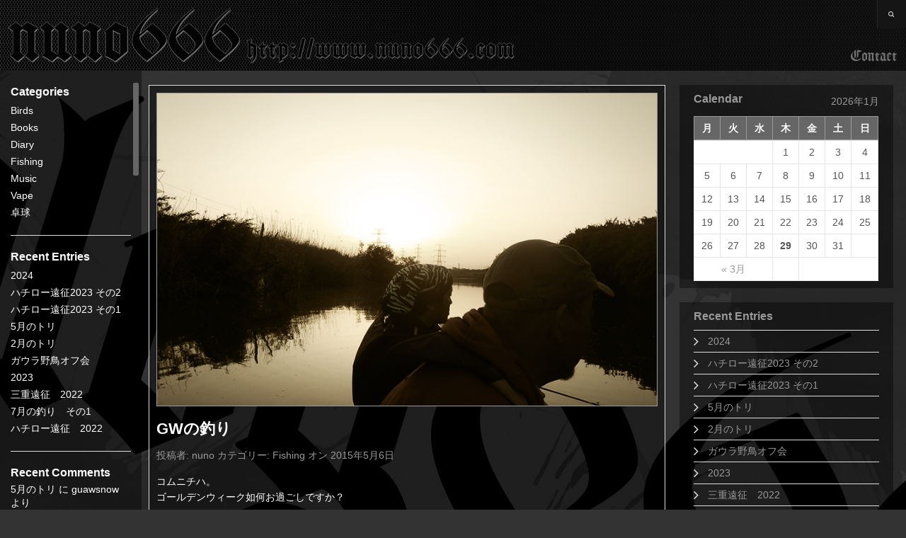

--- FILE ---
content_type: text/html; charset=UTF-8
request_url: https://www.nuno666.com/archives/780
body_size: 60358
content:
<!DOCTYPE html>
<html lang="ja">
<!--<![endif]-->
<head>
<meta charset="UTF-8" />
<meta name="viewport" content="width=device-width, initial-scale=1.0, maximum-scale=1.0, user-scalable=no" />
<meta name="HandheldFriendly" content="true" />
<meta name="apple-mobile-web-app-capable" content="YES" />
<title>GWの釣り  &#8211;  nuno666</title>
<link rel="profile" href="http://gmpg.org/xfn/11" />
<link rel="pingback" href="https://www.nuno666.com/666/xmlrpc.php" />
<link rel='dns-prefetch' href='//s0.wp.com' />
<link rel='dns-prefetch' href='//secure.gravatar.com' />
<link rel='dns-prefetch' href='//s.w.org' />
<link rel="alternate" type="application/rss+xml" title="nuno666 &raquo; フィード" href="https://www.nuno666.com/feed" />
<link rel="alternate" type="application/rss+xml" title="nuno666 &raquo; コメントフィード" href="https://www.nuno666.com/comments/feed" />
<link rel="alternate" type="application/rss+xml" title="nuno666 &raquo; GWの釣り のコメントのフィード" href="https://www.nuno666.com/archives/780/feed" />
		<script type="text/javascript">
			window._wpemojiSettings = {"baseUrl":"https:\/\/s.w.org\/images\/core\/emoji\/11\/72x72\/","ext":".png","svgUrl":"https:\/\/s.w.org\/images\/core\/emoji\/11\/svg\/","svgExt":".svg","source":{"concatemoji":"https:\/\/www.nuno666.com\/666\/wp-includes\/js\/wp-emoji-release.min.js?ver=5.0.22"}};
			!function(e,a,t){var n,r,o,i=a.createElement("canvas"),p=i.getContext&&i.getContext("2d");function s(e,t){var a=String.fromCharCode;p.clearRect(0,0,i.width,i.height),p.fillText(a.apply(this,e),0,0);e=i.toDataURL();return p.clearRect(0,0,i.width,i.height),p.fillText(a.apply(this,t),0,0),e===i.toDataURL()}function c(e){var t=a.createElement("script");t.src=e,t.defer=t.type="text/javascript",a.getElementsByTagName("head")[0].appendChild(t)}for(o=Array("flag","emoji"),t.supports={everything:!0,everythingExceptFlag:!0},r=0;r<o.length;r++)t.supports[o[r]]=function(e){if(!p||!p.fillText)return!1;switch(p.textBaseline="top",p.font="600 32px Arial",e){case"flag":return s([55356,56826,55356,56819],[55356,56826,8203,55356,56819])?!1:!s([55356,57332,56128,56423,56128,56418,56128,56421,56128,56430,56128,56423,56128,56447],[55356,57332,8203,56128,56423,8203,56128,56418,8203,56128,56421,8203,56128,56430,8203,56128,56423,8203,56128,56447]);case"emoji":return!s([55358,56760,9792,65039],[55358,56760,8203,9792,65039])}return!1}(o[r]),t.supports.everything=t.supports.everything&&t.supports[o[r]],"flag"!==o[r]&&(t.supports.everythingExceptFlag=t.supports.everythingExceptFlag&&t.supports[o[r]]);t.supports.everythingExceptFlag=t.supports.everythingExceptFlag&&!t.supports.flag,t.DOMReady=!1,t.readyCallback=function(){t.DOMReady=!0},t.supports.everything||(n=function(){t.readyCallback()},a.addEventListener?(a.addEventListener("DOMContentLoaded",n,!1),e.addEventListener("load",n,!1)):(e.attachEvent("onload",n),a.attachEvent("onreadystatechange",function(){"complete"===a.readyState&&t.readyCallback()})),(n=t.source||{}).concatemoji?c(n.concatemoji):n.wpemoji&&n.twemoji&&(c(n.twemoji),c(n.wpemoji)))}(window,document,window._wpemojiSettings);
		</script>
		<style type="text/css">
img.wp-smiley,
img.emoji {
	display: inline !important;
	border: none !important;
	box-shadow: none !important;
	height: 1em !important;
	width: 1em !important;
	margin: 0 .07em !important;
	vertical-align: -0.1em !important;
	background: none !important;
	padding: 0 !important;
}
</style>
<link rel='stylesheet' id='wp-block-library-css'  href='https://www.nuno666.com/666/wp-includes/css/dist/block-library/style.min.css?ver=5.0.22' type='text/css' media='all' />
<link rel='stylesheet' id='contact-form-7-css'  href='https://www.nuno666.com/666/wp-content/plugins/contact-form-7/includes/css/styles.css?ver=3.9.3' type='text/css' media='all' />
<link rel='stylesheet' id='wallpress_style_main-css'  href='https://www.nuno666.com/666/wp-content/themes/dw-wallpress/assets/css/template.css?ver=5.0.22' type='text/css' media='all' />
<link rel='stylesheet' id='wallpress_style_responsive-css'  href='https://www.nuno666.com/666/wp-content/themes/dw-wallpress/assets/css/responsive.css?ver=5.0.22' type='text/css' media='all' />
<link rel='stylesheet' id='wallpress_style_font_awesome-css'  href='https://www.nuno666.com/666/wp-content/themes/dw-wallpress/inc/font-awesome/css/font-awesome.min.css?ver=5.0.22' type='text/css' media='all' />
<link rel='stylesheet' id='wallpress_style-css'  href='https://www.nuno666.com/666/wp-content/themes/dw-wallpress/style.css?ver=5.0.22' type='text/css' media='all' />
<link rel='stylesheet' id='dw-wallpress-qa-css'  href='https://www.nuno666.com/666/wp-content/themes/dw-wallpress/dwqa-templates/style.css?ver=5.0.22' type='text/css' media='all' />
<link rel='stylesheet' id='fancybox-css'  href='https://www.nuno666.com/666/wp-content/plugins/easy-fancybox/css/jquery.fancybox.1.3.23.min.css' type='text/css' media='screen' />
<style id='fancybox-inline-css' type='text/css'>
#fancybox-outer{background:#fff}#fancybox-content{background:#fff;border-color:#fff;color:inherit;}
</style>
<link rel='stylesheet' id='jetpack_css-css'  href='https://www.nuno666.com/666/wp-content/plugins/jetpack/css/jetpack.css?ver=3.4.6' type='text/css' media='all' />
<script type='text/javascript' src='https://www.nuno666.com/666/wp-includes/js/jquery/jquery.js?ver=1.12.4'></script>
<script type='text/javascript' src='https://www.nuno666.com/666/wp-includes/js/jquery/jquery-migrate.min.js?ver=1.4.1'></script>
<script type='text/javascript' src='https://www.nuno666.com/666/wp-content/themes/dw-wallpress/assets/js/jquery.masonry.min.js?ver=5.0.22'></script>
<script type='text/javascript' src='https://www.nuno666.com/666/wp-content/themes/dw-wallpress/assets/js/jquery.infinitescroll.min.js?ver=5.0.22'></script>
<script type='text/javascript' src='https://www.nuno666.com/666/wp-content/themes/dw-wallpress/assets/js/jquery.custom.js?ver=5.0.22'></script>
<script type='text/javascript' src='https://www.nuno666.com/666/wp-content/themes/dw-wallpress/assets/js/jquery.jcarousel.min.js?ver=5.0.22'></script>
<script type='text/javascript' src='https://www.nuno666.com/666/wp-content/themes/dw-wallpress/assets/js/jquery.jplayer.min.js?ver=5.0.22'></script>
<script type='text/javascript' src='https://www.nuno666.com/666/wp-content/themes/dw-wallpress/assets/js/iscroll.js?ver=5.0.22'></script>
<script type='text/javascript' src='https://www.nuno666.com/666/wp-content/themes/dw-wallpress/assets/js/jquery.mousewheel.js?ver=5.0.22'></script>
<link rel='https://api.w.org/' href='https://www.nuno666.com/wp-json/' />
<link rel="EditURI" type="application/rsd+xml" title="RSD" href="https://www.nuno666.com/666/xmlrpc.php?rsd" />
<link rel="wlwmanifest" type="application/wlwmanifest+xml" href="https://www.nuno666.com/666/wp-includes/wlwmanifest.xml" /> 
<link rel='prev' title='VAPE その1' href='https://www.nuno666.com/archives/759' />
<link rel='next' title='5月の釣り　その1' href='https://www.nuno666.com/archives/811' />
<meta name="generator" content="WordPress 5.0.22" />
<link rel="canonical" href="https://www.nuno666.com/archives/780" />
<link rel='shortlink' href='https://wp.me/p5ZckE-cA' />
<link rel="alternate" type="application/json+oembed" href="https://www.nuno666.com/wp-json/oembed/1.0/embed?url=https%3A%2F%2Fwww.nuno666.com%2Farchives%2F780" />
<link rel="alternate" type="text/xml+oembed" href="https://www.nuno666.com/wp-json/oembed/1.0/embed?url=https%3A%2F%2Fwww.nuno666.com%2Farchives%2F780&#038;format=xml" />

<link rel='dns-prefetch' href='//i0.wp.com'>
<link rel='dns-prefetch' href='//i1.wp.com'>
<link rel='dns-prefetch' href='//i2.wp.com'>
<style type='text/css'>img#wpstats{display:none}</style><link type="image/x-icon" href="https://www.nuno666.com/666/wp-content/themes/dw-wallpress/assets/images/favicon.ico" rel="shortcut icon">		<style type="text/css">.recentcomments a{display:inline !important;padding:0 !important;margin:0 !important;}</style>
		<!-- BEGIN: WP Social Bookmarking Light -->
<script>(function(d, s, id) {
  var js, fjs = d.getElementsByTagName(s)[0];
  if (d.getElementById(id)) return;
  js = d.createElement(s); js.id = id;
  js.src = "//connect.facebook.net/ja_JP/all.js#xfbml=1";
  fjs.parentNode.insertBefore(js, fjs);
}(document, 'script', 'facebook-jssdk'));</script>   
<style type="text/css">
.wp_social_bookmarking_light{
    border: 0 !important;
    padding: 10px 0 20px 0 !important;
    margin: 0 !important;
}
.wp_social_bookmarking_light div{
    float: left !important;
    border: 0 !important;
    padding: 0 !important;
    margin: 0 5px 0px 0 !important;
    min-height: 30px !important;
    line-height: 18px !important;
    text-indent: 0 !important;
}
.wp_social_bookmarking_light img{
    border: 0 !important;
    padding: 0;
    margin: 0;
    vertical-align: top !important;
}
.wp_social_bookmarking_light_clear{
    clear: both !important;
}
#fb-root{
    display: none;
}
.wsbl_twitter{
    width: 100px;
}
.wsbl_facebook_like iframe{
    max-width: none !important;
}</style>
<!-- END: WP Social Bookmarking Light -->

<!-- Jetpack Open Graph Tags -->
<meta property="og:type" content="article" />
<meta property="og:title" content="GWの釣り" />
<meta property="og:url" content="https://www.nuno666.com/archives/780" />
<meta property="og:description" content="コムニチハ。 ゴールデンウィーク如何お過ごしですか？" />
<meta property="article:published_time" content="2015-05-06T11:16:50+00:00" />
<meta property="article:modified_time" content="2015-05-10T12:47:42+00:00" />
<meta property="article:author" content="https://www.nuno666.com/archives/author/nuno" />
<meta property="og:site_name" content="nuno666" />
<meta property="og:image" content="https://www.nuno666.com/666/wp-content/uploads/2015/05/20150506_01.jpg" />
<meta property="og:locale" content="ja_JP" />
<meta name="twitter:site" content="@jetpack" />
<meta name="twitter:image:src" content="https://www.nuno666.com/666/wp-content/uploads/2015/05/20150506_01.jpg?w=640" />
<meta name="twitter:card" content="summary_large_image" />
<meta name="twitter:creator" content="@nuno666" />
<link rel="shortcut icon" href="https://www.nuno666.com/666/nuno666.ico">
<!-- Global site tag (gtag.js) - Google Analytics -->
<script async src="https://www.googletagmanager.com/gtag/js?id=UA-55275732-1"></script>
<script>
  window.dataLayer = window.dataLayer || [];
  function gtag(){dataLayer.push(arguments);}
  gtag('js', new Date());

  gtag('config', 'UA-55275732-1');
  gtag('config', 'G-2WF2WFT8VD');	
</script>
</head>

<body class="post-template-default single single-post postid-780 single-format-standard chrome  post-gw%e3%81%ae%e9%87%a3%e3%82%8a">
<div id="header" class="main">
	<div id="header-inner" class="clearfix">
		<div id="branding"><h1 id="site-title" class="site-title display-title"><a href="https://www.nuno666.com/" title="nuno666" rel="home">nuno666</a></h1></div><h2 id="site-description" class="sr-only">百鬼夜行</h2>		<div id="navigation">
			<div class="menu-inner">
				<div class="menu"><ul>
<li class="page_item page-item-57"><a href="https://www.nuno666.com/contact">Contact</a></li>
</ul></div>
			 </div>
		</div>
			<a href="javascript:void(0);" class="sidebar-control"><i class="fa fa-columns"></i></a>
	<a href="javascript:void(0);" class="navigation-control"><i class="fa fa-bars"></i></a>
	<form method="get" id="searchform" action="https://www.nuno666.com/">
	<label for="s" class="assistive-text">検索</label>
	<!-- <input type="text" class="field" name="s" id="s" placeholder="" /> -->
	<input type="text" class="field" name="s" id="s" />
	<input type="submit" class="submit" name="submit" id="searchsubmit" value="検索" />
</form>
	</div>
</div>
<!-- #header -->
<div id="main">

<div id="sidebar" class="widget-area" >
	<div class="sidebar-inner">	
	<div id="search-2" class="widget widget_search"><form method="get" id="searchform" action="https://www.nuno666.com/">
	<label for="s" class="assistive-text">検索</label>
	<!-- <input type="text" class="field" name="s" id="s" placeholder="" /> -->
	<input type="text" class="field" name="s" id="s" />
	<input type="submit" class="submit" name="submit" id="searchsubmit" value="検索" />
</form>
</div><div id="categories-2" class="widget widget_categories"><h2 class="widget-title">Categories</h2>		<ul>
	<li class="cat-item cat-item-8"><a href="https://www.nuno666.com/archives/category/birds" >Birds</a>
</li>
	<li class="cat-item cat-item-5"><a href="https://www.nuno666.com/archives/category/books" >Books</a>
</li>
	<li class="cat-item cat-item-4"><a href="https://www.nuno666.com/archives/category/diary" >Diary</a>
</li>
	<li class="cat-item cat-item-3"><a href="https://www.nuno666.com/archives/category/fishing" >Fishing</a>
</li>
	<li class="cat-item cat-item-6"><a href="https://www.nuno666.com/archives/category/music" >Music</a>
</li>
	<li class="cat-item cat-item-9"><a href="https://www.nuno666.com/archives/category/vape" >Vape</a>
</li>
	<li class="cat-item cat-item-10"><a href="https://www.nuno666.com/archives/category/table_tennis" >卓球</a>
</li>
		</ul>
</div>		<div id="recent-posts-3" class="widget widget_recent_entries">		<h2 class="widget-title">Recent Entries</h2>		<ul>
											<li>
					<a href="https://www.nuno666.com/archives/4138">2024</a>
									</li>
											<li>
					<a href="https://www.nuno666.com/archives/4121">ハチロー遠征2023 その2</a>
									</li>
											<li>
					<a href="https://www.nuno666.com/archives/4105">ハチロー遠征2023 その1</a>
									</li>
											<li>
					<a href="https://www.nuno666.com/archives/4076">5月のトリ</a>
									</li>
											<li>
					<a href="https://www.nuno666.com/archives/4048">2月のトリ</a>
									</li>
											<li>
					<a href="https://www.nuno666.com/archives/4010">ガウラ野鳥オフ会</a>
									</li>
											<li>
					<a href="https://www.nuno666.com/archives/3985">2023</a>
									</li>
											<li>
					<a href="https://www.nuno666.com/archives/3967">三重遠征　2022</a>
									</li>
											<li>
					<a href="https://www.nuno666.com/archives/3951">7月の釣り　その1</a>
									</li>
											<li>
					<a href="https://www.nuno666.com/archives/3934">ハチロー遠征　2022</a>
									</li>
					</ul>
		</div><div id="recent-comments-2" class="widget widget_recent_comments"><h2 class="widget-title">Recent Comments</h2><ul id="recentcomments"><li class="recentcomments"><a href="https://www.nuno666.com/archives/4076#comment-23355">5月のトリ</a> に <span class="comment-author-link">guawsnow</span> より</li><li class="recentcomments"><a href="https://www.nuno666.com/archives/3755#comment-17107">2020</a> に <span class="comment-author-link">NETHKEN8250</span> より</li><li class="recentcomments"><a href="https://www.nuno666.com/archives/3539#comment-13063">6月の釣り　その1</a> に <span class="comment-author-link">nuno</span> より</li><li class="recentcomments"><a href="https://www.nuno666.com/archives/3539#comment-13059">6月の釣り　その1</a> に <span class="comment-author-link">Aoy</span> より</li><li class="recentcomments"><a href="https://www.nuno666.com/archives/3443#comment-12662">ガウラ　サンガー兄弟縛りオフ会</a> に <span class="comment-author-link">nuno</span> より</li></ul></div><div id="archives-3" class="widget widget_archive"><h2 class="widget-title">Archivies</h2>		<ul>
			<li><a href='https://www.nuno666.com/archives/date/2024/03'>2024年3月</a></li>
	<li><a href='https://www.nuno666.com/archives/date/2023/07'>2023年7月</a></li>
	<li><a href='https://www.nuno666.com/archives/date/2023/05'>2023年5月</a></li>
	<li><a href='https://www.nuno666.com/archives/date/2023/03'>2023年3月</a></li>
	<li><a href='https://www.nuno666.com/archives/date/2023/02'>2023年2月</a></li>
	<li><a href='https://www.nuno666.com/archives/date/2023/01'>2023年1月</a></li>
	<li><a href='https://www.nuno666.com/archives/date/2022/09'>2022年9月</a></li>
	<li><a href='https://www.nuno666.com/archives/date/2022/07'>2022年7月</a></li>
	<li><a href='https://www.nuno666.com/archives/date/2022/02'>2022年2月</a></li>
	<li><a href='https://www.nuno666.com/archives/date/2021/12'>2021年12月</a></li>
	<li><a href='https://www.nuno666.com/archives/date/2021/03'>2021年3月</a></li>
	<li><a href='https://www.nuno666.com/archives/date/2021/02'>2021年2月</a></li>
	<li><a href='https://www.nuno666.com/archives/date/2021/01'>2021年1月</a></li>
	<li><a href='https://www.nuno666.com/archives/date/2020/12'>2020年12月</a></li>
	<li><a href='https://www.nuno666.com/archives/date/2020/02'>2020年2月</a></li>
	<li><a href='https://www.nuno666.com/archives/date/2020/01'>2020年1月</a></li>
	<li><a href='https://www.nuno666.com/archives/date/2019/12'>2019年12月</a></li>
	<li><a href='https://www.nuno666.com/archives/date/2019/11'>2019年11月</a></li>
	<li><a href='https://www.nuno666.com/archives/date/2019/09'>2019年9月</a></li>
	<li><a href='https://www.nuno666.com/archives/date/2019/07'>2019年7月</a></li>
	<li><a href='https://www.nuno666.com/archives/date/2019/06'>2019年6月</a></li>
	<li><a href='https://www.nuno666.com/archives/date/2019/05'>2019年5月</a></li>
	<li><a href='https://www.nuno666.com/archives/date/2019/04'>2019年4月</a></li>
	<li><a href='https://www.nuno666.com/archives/date/2019/02'>2019年2月</a></li>
	<li><a href='https://www.nuno666.com/archives/date/2019/01'>2019年1月</a></li>
	<li><a href='https://www.nuno666.com/archives/date/2018/12'>2018年12月</a></li>
	<li><a href='https://www.nuno666.com/archives/date/2018/11'>2018年11月</a></li>
	<li><a href='https://www.nuno666.com/archives/date/2018/10'>2018年10月</a></li>
	<li><a href='https://www.nuno666.com/archives/date/2018/07'>2018年7月</a></li>
	<li><a href='https://www.nuno666.com/archives/date/2018/06'>2018年6月</a></li>
	<li><a href='https://www.nuno666.com/archives/date/2018/04'>2018年4月</a></li>
	<li><a href='https://www.nuno666.com/archives/date/2018/03'>2018年3月</a></li>
	<li><a href='https://www.nuno666.com/archives/date/2018/02'>2018年2月</a></li>
	<li><a href='https://www.nuno666.com/archives/date/2018/01'>2018年1月</a></li>
	<li><a href='https://www.nuno666.com/archives/date/2017/12'>2017年12月</a></li>
	<li><a href='https://www.nuno666.com/archives/date/2017/11'>2017年11月</a></li>
	<li><a href='https://www.nuno666.com/archives/date/2017/10'>2017年10月</a></li>
	<li><a href='https://www.nuno666.com/archives/date/2017/07'>2017年7月</a></li>
	<li><a href='https://www.nuno666.com/archives/date/2017/05'>2017年5月</a></li>
	<li><a href='https://www.nuno666.com/archives/date/2017/03'>2017年3月</a></li>
	<li><a href='https://www.nuno666.com/archives/date/2017/02'>2017年2月</a></li>
	<li><a href='https://www.nuno666.com/archives/date/2017/01'>2017年1月</a></li>
	<li><a href='https://www.nuno666.com/archives/date/2016/12'>2016年12月</a></li>
	<li><a href='https://www.nuno666.com/archives/date/2016/11'>2016年11月</a></li>
	<li><a href='https://www.nuno666.com/archives/date/2016/10'>2016年10月</a></li>
	<li><a href='https://www.nuno666.com/archives/date/2016/09'>2016年9月</a></li>
	<li><a href='https://www.nuno666.com/archives/date/2016/08'>2016年8月</a></li>
	<li><a href='https://www.nuno666.com/archives/date/2016/07'>2016年7月</a></li>
	<li><a href='https://www.nuno666.com/archives/date/2016/06'>2016年6月</a></li>
	<li><a href='https://www.nuno666.com/archives/date/2016/05'>2016年5月</a></li>
	<li><a href='https://www.nuno666.com/archives/date/2016/04'>2016年4月</a></li>
	<li><a href='https://www.nuno666.com/archives/date/2016/03'>2016年3月</a></li>
	<li><a href='https://www.nuno666.com/archives/date/2016/02'>2016年2月</a></li>
	<li><a href='https://www.nuno666.com/archives/date/2016/01'>2016年1月</a></li>
	<li><a href='https://www.nuno666.com/archives/date/2015/12'>2015年12月</a></li>
	<li><a href='https://www.nuno666.com/archives/date/2015/11'>2015年11月</a></li>
	<li><a href='https://www.nuno666.com/archives/date/2015/10'>2015年10月</a></li>
	<li><a href='https://www.nuno666.com/archives/date/2015/09'>2015年9月</a></li>
	<li><a href='https://www.nuno666.com/archives/date/2015/08'>2015年8月</a></li>
	<li><a href='https://www.nuno666.com/archives/date/2015/07'>2015年7月</a></li>
	<li><a href='https://www.nuno666.com/archives/date/2015/06'>2015年6月</a></li>
	<li><a href='https://www.nuno666.com/archives/date/2015/05'>2015年5月</a></li>
	<li><a href='https://www.nuno666.com/archives/date/2015/04'>2015年4月</a></li>
	<li><a href='https://www.nuno666.com/archives/date/2015/03'>2015年3月</a></li>
	<li><a href='https://www.nuno666.com/archives/date/2015/02'>2015年2月</a></li>
	<li><a href='https://www.nuno666.com/archives/date/2015/01'>2015年1月</a></li>
	<li><a href='https://www.nuno666.com/archives/date/2014/12'>2014年12月</a></li>
	<li><a href='https://www.nuno666.com/archives/date/2014/11'>2014年11月</a></li>
	<li><a href='https://www.nuno666.com/archives/date/2014/10'>2014年10月</a></li>
	<li><a href='https://www.nuno666.com/archives/date/2014/09'>2014年9月</a></li>
		</ul>
		</div>		<div id="copyright">Copyright &copy; nuno666 All Rights Reserved</div>
	</div>
</div><!-- #sidebar .widget-area -->
	<div id="container" class="clearfix">

		<div id="content" class="single">

				
			<div id="item-780" class="post-780 post type-post status-publish format-standard has-post-thumbnail hentry category-fishing item clearfix grid-single has-ribbon ribbon-none has-thumbnail">
	<div class="item-inner">

		
				
		<div class="item-main">
			
			<div class="item-thumbnail">
				<img width="800" height="500" src="https://www.nuno666.com/666/wp-content/uploads/2015/05/20150506_01.jpg" class="attachment-post-thumbnail size-post-thumbnail wp-post-image" alt="" srcset="https://www.nuno666.com/666/wp-content/uploads/2015/05/20150506_01.jpg 800w, https://www.nuno666.com/666/wp-content/uploads/2015/05/20150506_01-300x187.jpg 300w, https://www.nuno666.com/666/wp-content/uploads/2015/05/20150506_01-620x387.jpg 620w" sizes="(max-width: 800px) 100vw, 800px" />			</div>
			
			<h1 class="item-title">GWの釣り</h1>

			<div class="item-meta meta-top clearfix">
				<span class="item-author">
					投稿者:					<a href="https://www.nuno666.com/archives/author/nuno" title="nuno の投稿" rel="author">nuno</a>				</span>
								<span class="item-category">
					<span class="entry-utility-prep entry-utility-prep-cat-links">カテゴリー:</span> <a href="https://www.nuno666.com/archives/category/fishing" >Fishing</a>				</span>
				
				<span class="item-date">
					オン					2015年5月6日				</span>
			</div>

			
			<div class="item-content">
				<p>コムニチハ。<br />
ゴールデンウィーク如何お過ごしですか？</p>
<p><span id="more-780"></span></p>
<p>ゴールデンウィークがこんだけ晴れたのは50年ぶりらしい。<br />
釣りするには快適な季節になったが、実際は渋滞と代掻きとの闘い。</p>
<p class="fntRed wb">5月4日（月）みどりの日</p>
<p><a href="https://i0.wp.com/www.nuno666.com/666/wp-content/uploads/2015/05/20150506_04.jpg"><img src="https://i0.wp.com/www.nuno666.com/666/wp-content/uploads/2015/05/20150506_04.jpg?resize=620%2C465" alt="20150506_04" class="alignnone size-full wp-image-785" srcset="https://www.nuno666.com/666/wp-content/uploads/2015/05/20150506_04.jpg 800w, https://www.nuno666.com/666/wp-content/uploads/2015/05/20150506_04-300x225.jpg 300w, https://www.nuno666.com/666/wp-content/uploads/2015/05/20150506_04-620x465.jpg 620w" sizes="(max-width: 800px) 100vw, 800px" data-recalc-dims="1" /></a></p>
<p>この日はへそさんと。</p>
<p>渋滞にはまるのが嫌だったのでへそさんち近辺の川をチョイス。通称デスリバー。イキフングンバツだけどへそさんはこの川で連敗記録更新中らしい。</p>
<p><a href="https://i2.wp.com/www.nuno666.com/666/wp-content/uploads/2015/05/20150506_03.jpg"><img src="https://i2.wp.com/www.nuno666.com/666/wp-content/uploads/2015/05/20150506_03.jpg?resize=620%2C465" alt="20150506_03" class="alignnone size-full wp-image-784" srcset="https://www.nuno666.com/666/wp-content/uploads/2015/05/20150506_03.jpg 800w, https://www.nuno666.com/666/wp-content/uploads/2015/05/20150506_03-300x225.jpg 300w, https://www.nuno666.com/666/wp-content/uploads/2015/05/20150506_03-620x465.jpg 620w" sizes="(max-width: 800px) 100vw, 800px" data-recalc-dims="1" /></a></p>
<p>浮いてみたら先週とは打って変わって代掻きの猛攻に屈していた。</p>
<p><a href="https://i2.wp.com/www.nuno666.com/666/wp-content/uploads/2015/05/20150506_02.jpg"><img src="https://i2.wp.com/www.nuno666.com/666/wp-content/uploads/2015/05/20150506_02.jpg?resize=620%2C465" alt="20150506_02" class="alignnone size-full wp-image-783" srcset="https://www.nuno666.com/666/wp-content/uploads/2015/05/20150506_02.jpg 800w, https://www.nuno666.com/666/wp-content/uploads/2015/05/20150506_02-300x225.jpg 300w, https://www.nuno666.com/666/wp-content/uploads/2015/05/20150506_02-620x465.jpg 620w" sizes="(max-width: 800px) 100vw, 800px" data-recalc-dims="1" /></a></p>
<p>そんな水の上でも美味しい本格自家焙煎コーヒーが楽しめる、クラーヌのドリップバッグコーヒー。<br />
お求めはコチラから。<a href="http://www.coulane.jp/" target="_blank">http://www.coulane.jp/</a></p>
<p>そんな中へそさんが釣った。</p>
<p><a href="https://i1.wp.com/www.nuno666.com/666/wp-content/uploads/2015/05/20150506_05.jpg"><img src="https://i1.wp.com/www.nuno666.com/666/wp-content/uploads/2015/05/20150506_05.jpg?resize=620%2C465" alt="20150506_05" class="alignnone size-full wp-image-786" srcset="https://www.nuno666.com/666/wp-content/uploads/2015/05/20150506_05.jpg 800w, https://www.nuno666.com/666/wp-content/uploads/2015/05/20150506_05-300x225.jpg 300w, https://www.nuno666.com/666/wp-content/uploads/2015/05/20150506_05-620x465.jpg 620w" sizes="(max-width: 800px) 100vw, 800px" data-recalc-dims="1" /></a></p>
<p>ナマズ。(・∀・)<br />
へそさんと釣りしてるとナマズが釣れる確率がやけに高い気がする。</p>
<p>お口直しに河原の美しいトリの写真でお楽しみ下さい。</p>
<p><a href="https://i0.wp.com/www.nuno666.com/666/wp-content/uploads/2015/05/20150506_10.jpg"><img src="https://i0.wp.com/www.nuno666.com/666/wp-content/uploads/2015/05/20150506_10.jpg?resize=620%2C465" alt="20150506_10" class="alignnone size-full wp-image-796" srcset="https://www.nuno666.com/666/wp-content/uploads/2015/05/20150506_10.jpg 800w, https://www.nuno666.com/666/wp-content/uploads/2015/05/20150506_10-300x225.jpg 300w, https://www.nuno666.com/666/wp-content/uploads/2015/05/20150506_10-620x465.jpg 620w" sizes="(max-width: 800px) 100vw, 800px" data-recalc-dims="1" /></a></p>
<p>色鮮やかなキジ　撮影：nuno</p>
<p>代掻きの濁りに屈して移動を決意。<br />
1敗目。</p>
<p>迷走する二人は近くの沼へ移動したがスゲー強風で浮く事も出来ず。<br />
2敗目。</p>
<p><a href="https://i1.wp.com/www.nuno666.com/666/wp-content/uploads/2015/05/20150506_06.jpg"><img src="https://i1.wp.com/www.nuno666.com/666/wp-content/uploads/2015/05/20150506_06.jpg?resize=620%2C465" alt="20150506_06" class="alignnone size-full wp-image-787" srcset="https://www.nuno666.com/666/wp-content/uploads/2015/05/20150506_06.jpg 800w, https://www.nuno666.com/666/wp-content/uploads/2015/05/20150506_06-300x225.jpg 300w, https://www.nuno666.com/666/wp-content/uploads/2015/05/20150506_06-620x465.jpg 620w" sizes="(max-width: 800px) 100vw, 800px" data-recalc-dims="1" /></a></p>
<p>さらに迷走する二人はかなりシュールな釣り場へ追いやられたのであった。</p>
<p>強風に加えてコブハクチョウの一家と壮絶なバトルが繰り広げられたが3敗目を期す。</p>
<p><a href="https://i2.wp.com/www.nuno666.com/666/wp-content/uploads/2015/05/20150506_07.jpg"><img src="https://i2.wp.com/www.nuno666.com/666/wp-content/uploads/2015/05/20150506_07.jpg?resize=620%2C465" alt="20150506_07" class="alignnone size-full wp-image-788" srcset="https://www.nuno666.com/666/wp-content/uploads/2015/05/20150506_07.jpg 800w, https://www.nuno666.com/666/wp-content/uploads/2015/05/20150506_07-300x225.jpg 300w, https://www.nuno666.com/666/wp-content/uploads/2015/05/20150506_07-620x465.jpg 620w" sizes="(max-width: 800px) 100vw, 800px" data-recalc-dims="1" /></a></p>
<p>風は止みそうにないので、浮くのは諦めて夕方近所でフナ釣ろうって思ったんだが、へそさんちで昼寝して目が覚めたら5時過ぎだった。<br />
4敗目。</p>
<p>しょうがないので、へそさんオススメの近所の美味しいラーメン屋さんへ。<br />
「麺が無くなった為本日終了」の張り紙。<br />
5敗目。</p>
<p><iframe width="560" height="420" src="https://www.youtube.com/embed/0eR4aQrYozY?rel=0" frameborder="0" allowfullscreen></iframe></p>
<p>久しぶりのP-FUNKで盛り上がって夜は更けていく・・・。</p>
<p>翌日も釣りの俺はこのままへそ邸に宿泊したのであった。</p>
<p class="fntRed wb">5月4日（火）こどもの日</p>
<p>今日の相手は</p>
<p><a href="https://i2.wp.com/www.nuno666.com/666/wp-content/uploads/2015/05/20150506_09.jpg"><img src="https://i2.wp.com/www.nuno666.com/666/wp-content/uploads/2015/05/20150506_09.jpg?resize=620%2C465" alt="20150506_09" class="alignnone size-full wp-image-795" srcset="https://www.nuno666.com/666/wp-content/uploads/2015/05/20150506_09.jpg 800w, https://www.nuno666.com/666/wp-content/uploads/2015/05/20150506_09-300x225.jpg 300w, https://www.nuno666.com/666/wp-content/uploads/2015/05/20150506_09-620x465.jpg 620w" sizes="(max-width: 800px) 100vw, 800px" data-recalc-dims="1" /></a></p>
<p>ゲイリーヒラガー</p>
<p><a href="https://i0.wp.com/www.nuno666.com/666/wp-content/uploads/2015/05/20150506_08.jpg"><img src="https://i0.wp.com/www.nuno666.com/666/wp-content/uploads/2015/05/20150506_08.jpg?resize=620%2C465" alt="20150506_08" class="alignnone size-full wp-image-794" srcset="https://www.nuno666.com/666/wp-content/uploads/2015/05/20150506_08.jpg 800w, https://www.nuno666.com/666/wp-content/uploads/2015/05/20150506_08-300x225.jpg 300w, https://www.nuno666.com/666/wp-content/uploads/2015/05/20150506_08-620x465.jpg 620w" sizes="(max-width: 800px) 100vw, 800px" data-recalc-dims="1" /></a></p>
<p>そして急遽朝だけ参戦する事になったヘソルトオオシマン</p>
<p>向かった先はゲイリーヒラガーの強い希望で、ガマ地獄と呼ばれるデスポンド。前日もここでノーバイト喰らったらしい。</p>
<p><a href="https://i1.wp.com/www.nuno666.com/666/wp-content/uploads/2015/05/20150506_11.jpg"><img src="https://i1.wp.com/www.nuno666.com/666/wp-content/uploads/2015/05/20150506_11.jpg?resize=620%2C465" alt="20150506_11" class="alignnone size-full wp-image-797" srcset="https://www.nuno666.com/666/wp-content/uploads/2015/05/20150506_11.jpg 800w, https://www.nuno666.com/666/wp-content/uploads/2015/05/20150506_11-300x225.jpg 300w, https://www.nuno666.com/666/wp-content/uploads/2015/05/20150506_11-620x465.jpg 620w" sizes="(max-width: 800px) 100vw, 800px" data-recalc-dims="1" /></a></p>
<p>そんなデスポンドでも美味しい本格自家焙煎コーヒーが楽しめる、クラーヌのドリップバッグコーヒー。<br />
お求めはコチラから。<a href="http://www.coulane.jp/" target="_blank">http://www.coulane.jp/</a></p>
<p>ちなみにゲイリーヒラガーはいつもクラーヌのコーヒーを仕入れてくれるお客様です。</p>
<p><a href="https://i2.wp.com/www.nuno666.com/666/wp-content/uploads/2015/05/20150506_13.jpg"><img src="https://i2.wp.com/www.nuno666.com/666/wp-content/uploads/2015/05/20150506_13.jpg?resize=620%2C465" alt="20150506_13" class="alignnone size-full wp-image-799" srcset="https://www.nuno666.com/666/wp-content/uploads/2015/05/20150506_13.jpg 800w, https://www.nuno666.com/666/wp-content/uploads/2015/05/20150506_13-300x225.jpg 300w, https://www.nuno666.com/666/wp-content/uploads/2015/05/20150506_13-620x465.jpg 620w" sizes="(max-width: 800px) 100vw, 800px" data-recalc-dims="1" /></a></p>
<p>大方の予想通り、何も起こらない。ドSなパイセン二人を乗せて焦るガイド。<br />
作戦変更。昼を待たずして移動する事に。<br />
通算6敗目。</p>
<p><a href="https://i1.wp.com/www.nuno666.com/666/wp-content/uploads/2015/05/20150506_14.jpg"><img src="https://i1.wp.com/www.nuno666.com/666/wp-content/uploads/2015/05/20150506_14.jpg?resize=620%2C465" alt="20150506_14" class="alignnone size-full wp-image-800" srcset="https://www.nuno666.com/666/wp-content/uploads/2015/05/20150506_14.jpg 800w, https://www.nuno666.com/666/wp-content/uploads/2015/05/20150506_14-300x225.jpg 300w, https://www.nuno666.com/666/wp-content/uploads/2015/05/20150506_14-620x465.jpg 620w" sizes="(max-width: 800px) 100vw, 800px" data-recalc-dims="1" /></a></p>
<p>見慣れたシチュエーションの川へ。<br />
朝で帰ると言ってたヘソルトオオシマンも何故か一緒。</p>
<p>ゲイリーヒラガーがハイエナとつりビットをやたら勧めてくるんだが。</p>
<p><iframe width="560" height="315" src="https://www.youtube.com/embed/NMPta6HWf9o?rel=0" frameborder="0" allowfullscreen></iframe></p>
<p>スマホで曲をかけ出す始末なんで、代掻きで濁った川に蹴り落としてやろうかと思ったが、大切なお客様なんでぐっとこらえて。</p>
<p><a href="https://i0.wp.com/www.nuno666.com/666/wp-content/uploads/2015/05/20150506_15.jpg"><img src="https://i0.wp.com/www.nuno666.com/666/wp-content/uploads/2015/05/20150506_15.jpg?resize=620%2C465" alt="20150506_15" class="alignnone size-full wp-image-801" srcset="https://www.nuno666.com/666/wp-content/uploads/2015/05/20150506_15.jpg 800w, https://www.nuno666.com/666/wp-content/uploads/2015/05/20150506_15-300x225.jpg 300w, https://www.nuno666.com/666/wp-content/uploads/2015/05/20150506_15-620x465.jpg 620w" sizes="(max-width: 800px) 100vw, 800px" data-recalc-dims="1" /></a></p>
<p>つりビットをBGMにヘソルトオオシマンがゲット。</p>
<p>どうやらギラリ系が当たりっぽいので俺も2toneの“Issen”をギラリとさせたらすぐにヒット。しかしバラし。</p>
<p><a href="https://i0.wp.com/www.nuno666.com/666/wp-content/uploads/2015/05/20150506_12.jpg"><img src="https://i0.wp.com/www.nuno666.com/666/wp-content/uploads/2015/05/20150506_12.jpg?resize=620%2C465" alt="20150506_12" class="alignnone size-full wp-image-798" srcset="https://www.nuno666.com/666/wp-content/uploads/2015/05/20150506_12.jpg 800w, https://www.nuno666.com/666/wp-content/uploads/2015/05/20150506_12-300x225.jpg 300w, https://www.nuno666.com/666/wp-content/uploads/2015/05/20150506_12-620x465.jpg 620w" sizes="(max-width: 800px) 100vw, 800px" data-recalc-dims="1" /></a></p>
<p>ギラリ系を持ってないゲイリーヒラガー。</p>
<p>それっきり何も無いので印旛の楽しいトリ達の写真でお楽しみ下さい。</p>
<p><a href="https://i1.wp.com/www.nuno666.com/666/wp-content/uploads/2015/05/20150506_16.jpg"><img src="https://i1.wp.com/www.nuno666.com/666/wp-content/uploads/2015/05/20150506_16.jpg?resize=620%2C465" alt="20150506_16" class="alignnone size-full wp-image-802" srcset="https://www.nuno666.com/666/wp-content/uploads/2015/05/20150506_16.jpg 800w, https://www.nuno666.com/666/wp-content/uploads/2015/05/20150506_16-300x225.jpg 300w, https://www.nuno666.com/666/wp-content/uploads/2015/05/20150506_16-620x465.jpg 620w" sizes="(max-width: 800px) 100vw, 800px" data-recalc-dims="1" /></a></p>
<p>ホオジロ　撮影：nuno</p>
<p><a href="https://i0.wp.com/www.nuno666.com/666/wp-content/uploads/2015/05/20150506_17.jpg"><img src="https://i0.wp.com/www.nuno666.com/666/wp-content/uploads/2015/05/20150506_17.jpg?resize=620%2C465" alt="20150506_17" class="alignnone size-full wp-image-803" srcset="https://www.nuno666.com/666/wp-content/uploads/2015/05/20150506_17.jpg 800w, https://www.nuno666.com/666/wp-content/uploads/2015/05/20150506_17-300x225.jpg 300w, https://www.nuno666.com/666/wp-content/uploads/2015/05/20150506_17-620x465.jpg 620w" sizes="(max-width: 800px) 100vw, 800px" data-recalc-dims="1" /></a></p>
<p>カワウ　撮影：nuno</p>
<p>セッカの鳴き声が沢山するんだけどなかなか姿が見えないんだよなぁ、とか思ってたら、ゲイリーヒラガーが「こっちにもトリ居ますよ」とか言うんで、</p>
<p><a href="https://i1.wp.com/www.nuno666.com/666/wp-content/uploads/2015/05/20150506_18.jpg"><img src="https://i1.wp.com/www.nuno666.com/666/wp-content/uploads/2015/05/20150506_18.jpg?resize=620%2C465" alt="20150506_18" class="alignnone size-full wp-image-804" srcset="https://www.nuno666.com/666/wp-content/uploads/2015/05/20150506_18.jpg 800w, https://www.nuno666.com/666/wp-content/uploads/2015/05/20150506_18-300x225.jpg 300w, https://www.nuno666.com/666/wp-content/uploads/2015/05/20150506_18-620x465.jpg 620w" sizes="(max-width: 800px) 100vw, 800px" data-recalc-dims="1" /></a></p>
<p>代掻きで濁った川に蹴り落としたところに立ちションして汚水亭にしてやろうかと思ったが、大切なお客様なんでぐっとこらえて。</p>
<p><a href="https://i0.wp.com/www.nuno666.com/666/wp-content/uploads/2015/05/20150506_19.jpg"><img src="https://i0.wp.com/www.nuno666.com/666/wp-content/uploads/2015/05/20150506_19.jpg?resize=620%2C465" alt="20150506_19" class="alignnone size-full wp-image-805" srcset="https://www.nuno666.com/666/wp-content/uploads/2015/05/20150506_19.jpg 800w, https://www.nuno666.com/666/wp-content/uploads/2015/05/20150506_19-300x225.jpg 300w, https://www.nuno666.com/666/wp-content/uploads/2015/05/20150506_19-620x465.jpg 620w" sizes="(max-width: 800px) 100vw, 800px" data-recalc-dims="1" /></a></p>
<p>気が付いたら夕暮れ。</p>
<p>久しぶりに朝から晩まで釣りした。ほぼ休憩なしだったが、三人でワイワイやってたら大した疲れも感じずに時間が過ぎて行った。</p>
<p>そして俺のゴールデンウィークは終了したのであった。</p>
<p>つづく。</p>
<div class='wp_social_bookmarking_light'><div class="wsbl_facebook_like"><div id="fb-root"></div><fb:like href="https://www.nuno666.com/archives/780" layout="button_count" action="like" width="100" share="false" show_faces="false" ></fb:like></div><div class="wsbl_twitter"><iframe allowtransparency="true" frameborder="0" scrolling="no" src="//platform.twitter.com/widgets/tweet_button.html?url=https%3A%2F%2Fwww.nuno666.com%2Farchives%2F780&amp;text=GW%E3%81%AE%E9%87%A3%E3%82%8A&amp;via=nuno666&amp;lang=ja&amp;count=horizontal" style="width:130px; height:20px;"></iframe></div></div><br class='wp_social_bookmarking_light_clear' />							</div>

			<div class="post-meta meta-bottom clear">
										
			</div>

			<div class="item-comments">
				<div id="comments">
	
	
			<h2 id="comments-title">
			「<span>GWの釣り</span>」への4件のフィードバック		</h2>

		
		<ol class="commentlist">
			
		<li class="comment even thread-even depth-1" id="li-comment-1090">
			<div id="comment-1090" class="comment">
				<div class="comment-meta">
					<div class="comment-author vcard">
						<img alt='' src='https://secure.gravatar.com/avatar/ad80f60b520aa3b3ff9a07be231c96d5?s=68&#038;d=mm&#038;r=g' srcset='https://secure.gravatar.com/avatar/ad80f60b520aa3b3ff9a07be231c96d5?s=136&#038;d=mm&#038;r=g 2x' class='avatar avatar-68 photo' height='68' width='68' /><span class="fn"><a href='http://ameblo.jp/ssit-ramone/' rel='external nofollow' class='url'>ゲイリーヒラガー</a></span> <a href="https://www.nuno666.com/archives/780#comment-1090"><time pubdate datetime="2015-05-07T10:09:59+00:00">2015年5月7日 10:09 AM</time></a>					</div><!-- .comment-author .vcard -->

					
				</div>

				<div class="comment-content">
					<span class="commentnumber">1</span>
					<p>さてはヌノさん。つりビットが気になり始めてますね。<br />
今度つりビットステッカーあげます！<br />
ﾅｶﾏｶﾞﾃﾞｷﾃﾖｶｯﾀ─────o(｡´･∀･`｡)o────ｧｧｧ!!!</p>
				</div>

				<div class="reply">
					<a rel='nofollow' class='comment-reply-link' href='https://www.nuno666.com/archives/780?replytocom=1090#respond' onclick='return addComment.moveForm( "comment-1090", "1090", "respond", "780" )' aria-label='ゲイリーヒラガー に返信'>返信</a>				</div><!-- .reply -->

								
			</div><!-- #comment-## -->

		</li><!-- #comment-## -->

		<li class="comment byuser comment-author-nuno bypostauthor odd alt thread-odd thread-alt depth-1" id="li-comment-1186">
			<div id="comment-1186" class="comment">
				<div class="comment-meta">
					<div class="comment-author vcard">
						<img alt='' src='https://secure.gravatar.com/avatar/1a412edce5d8f15b34eba7a6a2c074c0?s=68&#038;d=mm&#038;r=g' srcset='https://secure.gravatar.com/avatar/1a412edce5d8f15b34eba7a6a2c074c0?s=136&#038;d=mm&#038;r=g 2x' class='avatar avatar-68 photo' height='68' width='68' /><span class="fn">nuno</span> <a href="https://www.nuno666.com/archives/780#comment-1186"><time pubdate datetime="2015-05-10T22:48:16+00:00">2015年5月10日 10:48 PM</time></a>					</div><!-- .comment-author .vcard -->

					
				</div>

				<div class="comment-content">
					<span class="commentnumber">2</span>
					<p>ゲイリーヒラガー＞<br />
Tシャツは貰おうかな。これからの季節パジャマはTシャツだよね！</p>
				</div>

				<div class="reply">
					<a rel='nofollow' class='comment-reply-link' href='https://www.nuno666.com/archives/780?replytocom=1186#respond' onclick='return addComment.moveForm( "comment-1186", "1186", "respond", "780" )' aria-label='nuno に返信'>返信</a>				</div><!-- .reply -->

								
			</div><!-- #comment-## -->

		</li><!-- #comment-## -->

		<li class="comment even thread-even depth-1" id="li-comment-1272">
			<div id="comment-1272" class="comment">
				<div class="comment-meta">
					<div class="comment-author vcard">
						<img alt='' src='https://secure.gravatar.com/avatar/6a875ee8915818c0bc3d72db9ccf692c?s=68&#038;d=mm&#038;r=g' srcset='https://secure.gravatar.com/avatar/6a875ee8915818c0bc3d72db9ccf692c?s=136&#038;d=mm&#038;r=g 2x' class='avatar avatar-68 photo' height='68' width='68' /><span class="fn">ゆうまく</span> <a href="https://www.nuno666.com/archives/780#comment-1272"><time pubdate datetime="2015-05-14T01:44:53+00:00">2015年5月14日 1:44 AM</time></a>					</div><!-- .comment-author .vcard -->

					
				</div>

				<div class="comment-content">
					<span class="commentnumber">3</span>
					<p>俺もパジャマ欲しいっす。</p>
				</div>

				<div class="reply">
					<a rel='nofollow' class='comment-reply-link' href='https://www.nuno666.com/archives/780?replytocom=1272#respond' onclick='return addComment.moveForm( "comment-1272", "1272", "respond", "780" )' aria-label='ゆうまく に返信'>返信</a>				</div><!-- .reply -->

								
			</div><!-- #comment-## -->

		</li><!-- #comment-## -->

		<li class="comment odd alt thread-odd thread-alt depth-1" id="li-comment-1297">
			<div id="comment-1297" class="comment">
				<div class="comment-meta">
					<div class="comment-author vcard">
						<img alt='' src='https://secure.gravatar.com/avatar/ad80f60b520aa3b3ff9a07be231c96d5?s=68&#038;d=mm&#038;r=g' srcset='https://secure.gravatar.com/avatar/ad80f60b520aa3b3ff9a07be231c96d5?s=136&#038;d=mm&#038;r=g 2x' class='avatar avatar-68 photo' height='68' width='68' /><span class="fn"><a href='http://ameblo.jp/ssit-ramone/' rel='external nofollow' class='url'>ゲイリーヒラガー</a></span> <a href="https://www.nuno666.com/archives/780#comment-1297"><time pubdate datetime="2015-05-15T22:16:27+00:00">2015年5月15日 10:16 PM</time></a>					</div><!-- .comment-author .vcard -->

					
				</div>

				<div class="comment-content">
					<span class="commentnumber">4</span>
					<p>ゆうまく＞<br />
スケボー業界から怒られる。</p>
				</div>

				<div class="reply">
					<a rel='nofollow' class='comment-reply-link' href='https://www.nuno666.com/archives/780?replytocom=1297#respond' onclick='return addComment.moveForm( "comment-1297", "1297", "respond", "780" )' aria-label='ゲイリーヒラガー に返信'>返信</a>				</div><!-- .reply -->

								
			</div><!-- #comment-## -->

		</li><!-- #comment-## -->
		</ol>

		
	
		<div id="respond" class="comment-respond">
		<h3 id="reply-title" class="comment-reply-title">コメントを残す <small><a rel="nofollow" id="cancel-comment-reply-link" href="/archives/780#respond" style="display:none;">コメントをキャンセル</a></small></h3>			<form action="https://www.nuno666.com/666/wp-comments-post.php" method="post" id="commentform" class="comment-form">
				<p class="comment-notes"><span id="email-notes">メールアドレスが公開されることはありません。</span></p><p class="comment-form-comment"><label for="comment">コメント</label> <textarea id="comment" name="comment" cols="45" rows="8" maxlength="65525" required="required"></textarea></p><p class="comment-form-author"><label for="author">名前</label> <input id="author" name="author" type="text" value="" size="30" maxlength="245" /></p>
<p class="comment-form-email"><label for="email">メール</label> <input id="email" name="email" type="text" value="" size="30" maxlength="100" aria-describedby="email-notes" /></p>
<p class="comment-form-url"><label for="url">サイト</label> <input id="url" name="url" type="text" value="" size="30" maxlength="200" /></p>
<p class="form-submit"><input name="submit" type="submit" id="submit" class="submit" value="コメントを送信" /> <input type='hidden' name='comment_post_ID' value='780' id='comment_post_ID' />
<input type='hidden' name='comment_parent' id='comment_parent' value='0' />
</p><p style="display: none;"><input type="hidden" id="akismet_comment_nonce" name="akismet_comment_nonce" value="3c724fab5d" /></p><p class="comment-subscription-form"><input type="checkbox" name="subscribe_comments" id="subscribe_comments" value="subscribe" style="width: auto; -moz-appearance: checkbox; -webkit-appearance: checkbox;" /> <label class="subscribe-label" id="subscribe-label" for="subscribe_comments">新しいコメントをメールで通知</label></p><p class="comment-subscription-form"><input type="checkbox" name="subscribe_blog" id="subscribe_blog" value="subscribe" style="width: auto; -moz-appearance: checkbox; -webkit-appearance: checkbox;" /> <label class="subscribe-label" id="subscribe-blog-label" for="subscribe_blog">新しい投稿をメールで受け取る</label></p><p style="display: none;"><input type="hidden" id="ak_js" name="ak_js" value="224"/></p>			</form>
			</div><!-- #respond -->
	
</div><!-- #comments -->
			</div>
		</div>
    </div>
</div>
<!-- #item-780 -->

		
		</div>
		<!-- #content -->

		<div id="sidebar-secondary" class="widget-area">
	<div class="sidebar-secondary-inner  masonry">
		<div id="calendar-2" class="item widget widget_calendar"><div class="widget-inner"><h2 class="widget-title">Calendar</h2><div id="calendar_wrap" class="calendar_wrap"><table id="wp-calendar">
	<caption>2026年1月</caption>
	<thead>
	<tr>
		<th scope="col" title="月曜日">月</th>
		<th scope="col" title="火曜日">火</th>
		<th scope="col" title="水曜日">水</th>
		<th scope="col" title="木曜日">木</th>
		<th scope="col" title="金曜日">金</th>
		<th scope="col" title="土曜日">土</th>
		<th scope="col" title="日曜日">日</th>
	</tr>
	</thead>

	<tfoot>
	<tr>
		<td colspan="3" id="prev"><a href="https://www.nuno666.com/archives/date/2024/03">&laquo; 3月</a></td>
		<td class="pad">&nbsp;</td>
		<td colspan="3" id="next" class="pad">&nbsp;</td>
	</tr>
	</tfoot>

	<tbody>
	<tr>
		<td colspan="3" class="pad">&nbsp;</td><td>1</td><td>2</td><td>3</td><td>4</td>
	</tr>
	<tr>
		<td>5</td><td>6</td><td>7</td><td>8</td><td>9</td><td>10</td><td>11</td>
	</tr>
	<tr>
		<td>12</td><td>13</td><td>14</td><td>15</td><td>16</td><td>17</td><td>18</td>
	</tr>
	<tr>
		<td>19</td><td>20</td><td>21</td><td>22</td><td>23</td><td>24</td><td>25</td>
	</tr>
	<tr>
		<td>26</td><td>27</td><td>28</td><td id="today">29</td><td>30</td><td>31</td>
		<td class="pad" colspan="1">&nbsp;</td>
	</tr>
	</tbody>
	</table></div></div></div>		<div id="recent-posts-2" class="item widget widget_recent_entries"><div class="widget-inner">		<h2 class="widget-title">Recent Entries</h2>		<ul>
											<li>
					<a href="https://www.nuno666.com/archives/4138">2024</a>
									</li>
											<li>
					<a href="https://www.nuno666.com/archives/4121">ハチロー遠征2023 その2</a>
									</li>
											<li>
					<a href="https://www.nuno666.com/archives/4105">ハチロー遠征2023 その1</a>
									</li>
											<li>
					<a href="https://www.nuno666.com/archives/4076">5月のトリ</a>
									</li>
											<li>
					<a href="https://www.nuno666.com/archives/4048">2月のトリ</a>
									</li>
											<li>
					<a href="https://www.nuno666.com/archives/4010">ガウラ野鳥オフ会</a>
									</li>
											<li>
					<a href="https://www.nuno666.com/archives/3985">2023</a>
									</li>
											<li>
					<a href="https://www.nuno666.com/archives/3967">三重遠征　2022</a>
									</li>
											<li>
					<a href="https://www.nuno666.com/archives/3951">7月の釣り　その1</a>
									</li>
											<li>
					<a href="https://www.nuno666.com/archives/3934">ハチロー遠征　2022</a>
									</li>
					</ul>
		</div></div><div id="archives-2" class="item widget widget_archive"><div class="widget-inner"><h2 class="widget-title">Archivies</h2>		<ul>
			<li><a href='https://www.nuno666.com/archives/date/2024/03'>2024年3月</a></li>
	<li><a href='https://www.nuno666.com/archives/date/2023/07'>2023年7月</a></li>
	<li><a href='https://www.nuno666.com/archives/date/2023/05'>2023年5月</a></li>
	<li><a href='https://www.nuno666.com/archives/date/2023/03'>2023年3月</a></li>
	<li><a href='https://www.nuno666.com/archives/date/2023/02'>2023年2月</a></li>
	<li><a href='https://www.nuno666.com/archives/date/2023/01'>2023年1月</a></li>
	<li><a href='https://www.nuno666.com/archives/date/2022/09'>2022年9月</a></li>
	<li><a href='https://www.nuno666.com/archives/date/2022/07'>2022年7月</a></li>
	<li><a href='https://www.nuno666.com/archives/date/2022/02'>2022年2月</a></li>
	<li><a href='https://www.nuno666.com/archives/date/2021/12'>2021年12月</a></li>
	<li><a href='https://www.nuno666.com/archives/date/2021/03'>2021年3月</a></li>
	<li><a href='https://www.nuno666.com/archives/date/2021/02'>2021年2月</a></li>
	<li><a href='https://www.nuno666.com/archives/date/2021/01'>2021年1月</a></li>
	<li><a href='https://www.nuno666.com/archives/date/2020/12'>2020年12月</a></li>
	<li><a href='https://www.nuno666.com/archives/date/2020/02'>2020年2月</a></li>
	<li><a href='https://www.nuno666.com/archives/date/2020/01'>2020年1月</a></li>
	<li><a href='https://www.nuno666.com/archives/date/2019/12'>2019年12月</a></li>
	<li><a href='https://www.nuno666.com/archives/date/2019/11'>2019年11月</a></li>
	<li><a href='https://www.nuno666.com/archives/date/2019/09'>2019年9月</a></li>
	<li><a href='https://www.nuno666.com/archives/date/2019/07'>2019年7月</a></li>
	<li><a href='https://www.nuno666.com/archives/date/2019/06'>2019年6月</a></li>
	<li><a href='https://www.nuno666.com/archives/date/2019/05'>2019年5月</a></li>
	<li><a href='https://www.nuno666.com/archives/date/2019/04'>2019年4月</a></li>
	<li><a href='https://www.nuno666.com/archives/date/2019/02'>2019年2月</a></li>
	<li><a href='https://www.nuno666.com/archives/date/2019/01'>2019年1月</a></li>
	<li><a href='https://www.nuno666.com/archives/date/2018/12'>2018年12月</a></li>
	<li><a href='https://www.nuno666.com/archives/date/2018/11'>2018年11月</a></li>
	<li><a href='https://www.nuno666.com/archives/date/2018/10'>2018年10月</a></li>
	<li><a href='https://www.nuno666.com/archives/date/2018/07'>2018年7月</a></li>
	<li><a href='https://www.nuno666.com/archives/date/2018/06'>2018年6月</a></li>
	<li><a href='https://www.nuno666.com/archives/date/2018/04'>2018年4月</a></li>
	<li><a href='https://www.nuno666.com/archives/date/2018/03'>2018年3月</a></li>
	<li><a href='https://www.nuno666.com/archives/date/2018/02'>2018年2月</a></li>
	<li><a href='https://www.nuno666.com/archives/date/2018/01'>2018年1月</a></li>
	<li><a href='https://www.nuno666.com/archives/date/2017/12'>2017年12月</a></li>
	<li><a href='https://www.nuno666.com/archives/date/2017/11'>2017年11月</a></li>
	<li><a href='https://www.nuno666.com/archives/date/2017/10'>2017年10月</a></li>
	<li><a href='https://www.nuno666.com/archives/date/2017/07'>2017年7月</a></li>
	<li><a href='https://www.nuno666.com/archives/date/2017/05'>2017年5月</a></li>
	<li><a href='https://www.nuno666.com/archives/date/2017/03'>2017年3月</a></li>
	<li><a href='https://www.nuno666.com/archives/date/2017/02'>2017年2月</a></li>
	<li><a href='https://www.nuno666.com/archives/date/2017/01'>2017年1月</a></li>
	<li><a href='https://www.nuno666.com/archives/date/2016/12'>2016年12月</a></li>
	<li><a href='https://www.nuno666.com/archives/date/2016/11'>2016年11月</a></li>
	<li><a href='https://www.nuno666.com/archives/date/2016/10'>2016年10月</a></li>
	<li><a href='https://www.nuno666.com/archives/date/2016/09'>2016年9月</a></li>
	<li><a href='https://www.nuno666.com/archives/date/2016/08'>2016年8月</a></li>
	<li><a href='https://www.nuno666.com/archives/date/2016/07'>2016年7月</a></li>
	<li><a href='https://www.nuno666.com/archives/date/2016/06'>2016年6月</a></li>
	<li><a href='https://www.nuno666.com/archives/date/2016/05'>2016年5月</a></li>
	<li><a href='https://www.nuno666.com/archives/date/2016/04'>2016年4月</a></li>
	<li><a href='https://www.nuno666.com/archives/date/2016/03'>2016年3月</a></li>
	<li><a href='https://www.nuno666.com/archives/date/2016/02'>2016年2月</a></li>
	<li><a href='https://www.nuno666.com/archives/date/2016/01'>2016年1月</a></li>
	<li><a href='https://www.nuno666.com/archives/date/2015/12'>2015年12月</a></li>
	<li><a href='https://www.nuno666.com/archives/date/2015/11'>2015年11月</a></li>
	<li><a href='https://www.nuno666.com/archives/date/2015/10'>2015年10月</a></li>
	<li><a href='https://www.nuno666.com/archives/date/2015/09'>2015年9月</a></li>
	<li><a href='https://www.nuno666.com/archives/date/2015/08'>2015年8月</a></li>
	<li><a href='https://www.nuno666.com/archives/date/2015/07'>2015年7月</a></li>
	<li><a href='https://www.nuno666.com/archives/date/2015/06'>2015年6月</a></li>
	<li><a href='https://www.nuno666.com/archives/date/2015/05'>2015年5月</a></li>
	<li><a href='https://www.nuno666.com/archives/date/2015/04'>2015年4月</a></li>
	<li><a href='https://www.nuno666.com/archives/date/2015/03'>2015年3月</a></li>
	<li><a href='https://www.nuno666.com/archives/date/2015/02'>2015年2月</a></li>
	<li><a href='https://www.nuno666.com/archives/date/2015/01'>2015年1月</a></li>
	<li><a href='https://www.nuno666.com/archives/date/2014/12'>2014年12月</a></li>
	<li><a href='https://www.nuno666.com/archives/date/2014/11'>2014年11月</a></li>
	<li><a href='https://www.nuno666.com/archives/date/2014/10'>2014年10月</a></li>
	<li><a href='https://www.nuno666.com/archives/date/2014/09'>2014年9月</a></li>
		</ul>
		</div></div>	</div>
</div><!-- #sidebar .widget-area -->		
	</div>
	<!-- #container -->

</div><!-- Main -->
<a href="#header" class="scroll-top"><i class="fa fa-caret-up"></i></a>
	<div style="display:none">
	<div class="grofile-hash-map-ad80f60b520aa3b3ff9a07be231c96d5">
	</div>
	<div class="grofile-hash-map-1a412edce5d8f15b34eba7a6a2c074c0">
	</div>
	<div class="grofile-hash-map-6a875ee8915818c0bc3d72db9ccf692c">
	</div>
	</div>
<!-- BEGIN: WP Social Bookmarking Light -->
<!-- END: WP Social Bookmarking Light -->
<script type='text/javascript' src='https://www.nuno666.com/666/wp-content/plugins/akismet/_inc/form.js?ver=3.0.1'></script>
<script type='text/javascript' src='https://www.nuno666.com/666/wp-content/plugins/jetpack/modules/photon/photon.js?ver=20130122'></script>
<script type='text/javascript' src='https://www.nuno666.com/666/wp-content/plugins/contact-form-7/includes/js/jquery.form.min.js?ver=3.51.0-2014.06.20'></script>
<script type='text/javascript'>
/* <![CDATA[ */
var _wpcf7 = {"loaderUrl":"https:\/\/www.nuno666.com\/666\/wp-content\/plugins\/contact-form-7\/images\/ajax-loader.gif","sending":"\u9001\u4fe1\u4e2d ...","cached":"1"};
/* ]]> */
</script>
<script type='text/javascript' src='https://www.nuno666.com/666/wp-content/plugins/contact-form-7/includes/js/scripts.js?ver=3.9.3'></script>
<script type='text/javascript' src='https://s0.wp.com/wp-content/js/devicepx-jetpack.js?ver=202605'></script>
<script type='text/javascript' src='https://secure.gravatar.com/js/gprofiles.js?ver=2026Janaa'></script>
<script type='text/javascript'>
/* <![CDATA[ */
var WPGroHo = {"my_hash":""};
/* ]]> */
</script>
<script type='text/javascript' src='https://www.nuno666.com/666/wp-content/plugins/jetpack/modules/wpgroho.js?ver=5.0.22'></script>
<script type='text/javascript' src='https://www.nuno666.com/666/wp-includes/js/comment-reply.min.js?ver=5.0.22'></script>
<script type='text/javascript' src='https://www.nuno666.com/666/wp-content/plugins/easy-fancybox/js/jquery.fancybox.1.3.23.min.js'></script>
<script type='text/javascript'>
var fb_timeout, fb_opts={'overlayShow':true,'hideOnOverlayClick':true,'showCloseButton':true,'margin':20,'centerOnScroll':true,'enableEscapeButton':true,'autoScale':true };
if(typeof easy_fancybox_handler==='undefined'){
var easy_fancybox_handler=function(){
jQuery('.nofancybox,a.wp-block-file__button,a.pin-it-button,a[href*="pinterest.com/pin/create"],a[href*="facebook.com/share"],a[href*="twitter.com/share"]').addClass('nolightbox');
/* IMG */
var fb_IMG_select='a[href*=".jpg"]:not(.nolightbox,li.nolightbox>a),area[href*=".jpg"]:not(.nolightbox),a[href*=".jpeg"]:not(.nolightbox,li.nolightbox>a),area[href*=".jpeg"]:not(.nolightbox),a[href*=".png"]:not(.nolightbox,li.nolightbox>a),area[href*=".png"]:not(.nolightbox)';
jQuery(fb_IMG_select).addClass('fancybox image');
var fb_IMG_sections=jQuery('.gallery,.wp-block-gallery,.tiled-gallery');
fb_IMG_sections.each(function(){jQuery(this).find(fb_IMG_select).attr('rel','gallery-'+fb_IMG_sections.index(this));});
jQuery('a.fancybox,area.fancybox,li.fancybox a').each(function(){jQuery(this).fancybox(jQuery.extend({},fb_opts,{'easingIn':'easeOutBack','easingOut':'easeInBack','opacity':false,'hideOnContentClick':false,'titleShow':false,'titlePosition':'over','titleFromAlt':true,'showNavArrows':true,'enableKeyboardNav':true,'cyclic':false}))});};
jQuery('a.fancybox-close').on('click',function(e){e.preventDefault();jQuery.fancybox.close()});
};
var easy_fancybox_auto=function(){setTimeout(function(){jQuery('#fancybox-auto').trigger('click')},1000);};
jQuery(easy_fancybox_handler);jQuery(document).on('post-load',easy_fancybox_handler);
jQuery(easy_fancybox_auto);
</script>
<script type='text/javascript' src='https://www.nuno666.com/666/wp-content/plugins/easy-fancybox/js/jquery.mousewheel.3.1.13.min.js'></script>
<script type='text/javascript' src='https://www.nuno666.com/666/wp-includes/js/wp-embed.min.js?ver=5.0.22'></script>
<script type='text/javascript' src='https://stats.wp.com/e-202605.js' async defer></script>
<script type='text/javascript'>
	_stq = window._stq || [];
	_stq.push([ 'view', {v:'ext',j:'1:3.4.6',blog:'88467096',post:'780',tz:'9'} ]);
	_stq.push([ 'clickTrackerInit', '88467096', '780' ]);
</script>

</body>
</html>